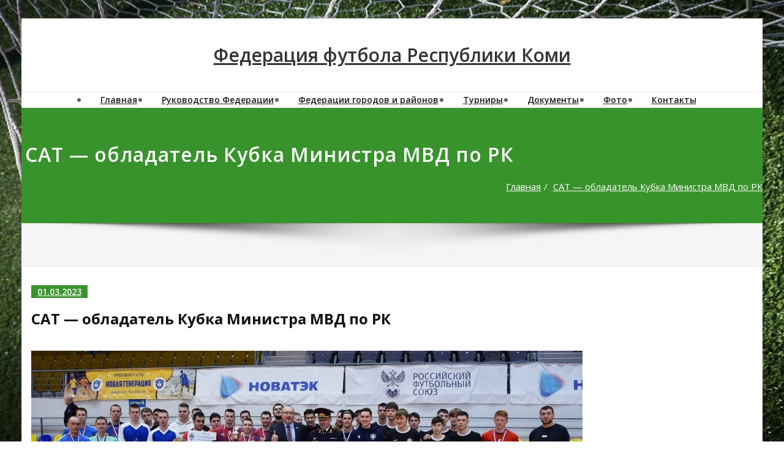

--- FILE ---
content_type: text/html; charset=UTF-8
request_url: http://www.ffrk11.ru/2023/03/01/%D1%81%D0%B0%D1%82-%D0%BE%D0%B1%D0%BB%D0%B0%D0%B4%D0%B0%D1%82%D0%B5%D0%BB%D1%8C-%D0%BA%D1%83%D0%B1%D0%BA%D0%B0-%D0%BC%D0%B8%D0%BD%D0%B8%D1%81%D1%82%D1%80%D0%B0-%D0%BC%D0%B2%D0%B4-%D0%BF%D0%BE-%D1%80/
body_size: 79303
content:
<!DOCTYPE html>
<html lang="ru-RU">
<head>	
	<meta charset="UTF-8">
    <meta name="viewport" content="width=device-width, initial-scale=1">
    <meta http-equiv="x-ua-compatible" content="ie=edge">
	
	<title>САТ &#8212; обладатель Кубка Министра МВД по РК &#8212; Федерация футбола Республики Коми</title>
<style type="text/css">
/*===================================================================================*/
/*  MENUBAR SECTION
/*===================================================================================*/

@media (max-width: 1100px) and (min-width: 100px) {
.navbar .navbar-nav > .open > a, .navbar .navbar-nav > .open > a:hover, .navbar .navbar-nav > .open > a:focus {
    background-color: transparent;
}
}
.navbar-custom .navbar-nav > li > a:focus,
.navbar-custom .navbar-nav > li > a:hover, 
.navbar-custom .navbar-nav .open > a,
.navbar-custom .navbar-nav .open > a:focus,
.navbar-custom .navbar-nav .open > a:hover {
    color: #39932d;
    background-color: transparent;
}
@media (min-width: 1101px){
.navbar-custom .navbar-nav > .active > a, 
.navbar-custom .navbar-nav > .active > a:hover, 
.navbar-custom .navbar-nav > .active > a:focus {
    color: #ffffff ;
    background-color: #39932d  !important;
}
}
/*.navbar-custom .navbar-nav > .active > a, 
.navbar-custom .navbar-nav > .active > a:hover, 
.navbar-custom .navbar-nav > .active > a:focus {
    color: #ffffff ;
    background-color: #39932d  !important;
}*/

@media (max-width: 1100px) {
.navbar-custom .dropdown-menu > li > a:hover, .navbar-custom .dropdown-menu > li > a:focus {
    background-color: #21202F;
    color: #fff;

}
}


.navbar-custom .navbar-nav .open .dropdown-menu > .active > a, 
.navbar-custom .navbar-nav .open .dropdown-menu > .active > a:hover, 
.navbar-custom .navbar-nav .open .dropdown-menu > .active > a:focus {
    background-color: transparent;
    color: #39932d  !important;
}

@media (max-width: 1100px) and (min-width: 100px) {
.navbar-custom .dropdown-menu > .active > a {

color: #39932d  !important;
}
}
/*Dropdown Menus & Submenus Css----------------------------------------------------------*/

@media (min-width: 1101px){
.navbar.navbar-custom .dropdown-menu {
    border-top: 2px solid  #39932d  !important;
    border-bottom: 2px solid  #39932d  !important;
}}

/*===================================================================================*/
/*  CART ICON 
/*===================================================================================*/

.cart-header:hover > a { color: #39932d  !important; }
.cart-header > a .cart-total { background:  #39932d  !important; }


/*===================================================================================*/
/*  HOMEPAGE SLIDER
/*===================================================================================*/

.slide-btn-sm:before, .slide-btn-sm:after { background-color: #39932d  !important; }
/*Status Format*/
.format-status-btn-sm { background-color: #39932d  !important; box-shadow: 0 3px 0 0 #b3131f; }

/*Video Format*/
.format-video-btn-sm { background-color: #39932d  !important; box-shadow: 0 3px 0 0 #b3131f; }
/* Direction Nav */
.slide-shadow { background: url("../images/slide-shadow.png") no-repeat center bottom #fff; }



/*===================================================================================*/
/*  SECTION HEADER
/*===================================================================================*/

.widget-separator span { background-color: #39932d  !important; }

/*===================================================================================*/
/*  SECRVICE SECTION
/*===================================================================================*/

.service-section .post:hover { border-top: 3px solid  #39932d  !important; }
.txt-pink { color: #39932d  !important; }
.more-link, .more-link:hover, .more-link:focus { color: #39932d  !important; }

/*===================================================================================*/
/*  PORTFOLIO SECTION
/*===================================================================================*/

/*Portfolio Tabs*/
.portfolio-tabs li.active > a, .portfolio-tabs li > a:hover { border-color: #39932d  !important; background:  #39932d  !important; }


/*===================================================================================*/
/*  TESTIMONIAL SECTION
/*===================================================================================*/

.author-description p:before { color: #39932d  !important; }

/*===================================================================================*/
/*  CALLOUT SECTION
/*===================================================================================*/

.sm-callout { border-top: 2px solid  #39932d  !important; }
.sm-callout-btn a { background-color: #39932d  !important; box-shadow: 0 3px 0 0 #b3131f; }
.sm-callout-btn a:hover { color: #ffffff; }

/*===================================================================================*/
/*  PAGE TITLE SECTION
/*===================================================================================*/

.page-title-section .overlay { background-color: #39932d  !important; }

/*===================================================================================*/
/*  ABOUT US PAGE
/*===================================================================================*/

.about-section h2 > span { color: #39932d  !important; }

/*===================================================================================*/
/*  TEAM SECTION
/*===================================================================================*/

.team-image .team-showcase-icons a:hover { background-color: #39932d  !important; }

/*===================================================================================*/
/*  HOMEPAGE BLOG & BLOG PAGE SECTION
/*===================================================================================*/

/*Entry Title*/
.entry-header .entry-title > a:hover, .entry-header .entry-title > a:focus { color: #39932d  !important; } 
/*Blog Meta*/

.entry-meta .entry-date > a { background-color: #39932d  !important; }
/*More Link*/
.home-news .more-link:hover, .home-news .more-link:focus, 
.blog-section .more-link:hover, .blog-section .more-link:focus {
    background-color: transparent;
     color: #39932d  !important;
}
/*Comment Section*/
.comment-date { color: #39932d  !important; }
.reply a { background-color: #39932d  !important;
 box-shadow: 0 3px 0 0 rgb(7,122,5);
 }
.blogdetail-btn, .blogdetail-btn a { 
background-color: #39932d  !important; 
box-shadow: 0 3px 0 0 rgb(7,122,5); 
}



/*===================================================================================*/
/*  SIDEBAR SECTION
/*===================================================================================*/

/*Sidebar Calender Widget*/
.calendar_wrap table#wp-calendar caption { background-color: #39932d  !important; }
.calendar_wrap table#wp-calendar a:hover, .calendar_wrap table#wp-calendar a:focus, 
.calendar_wrap table#wp-calendar #next a:hover, .calendar_wrap table#wp-calendar #next a:focus, 
.calendar_wrap table#wp-calendar #prev a:hover, .calendar_wrap table#wp-calendar #prev a:focus { color: #39932d  !important; }
/*Sidebar Widget Archive, Widget categories, Widget Links, Widget Meta, widget Nav Menu, Widget Pages, Widget Recent Comments, Widget Recent Entries */
.widget_archive a:hover, .widget_categories a:hover, .widget_links a:hover, 
.widget_meta a:hover, .widget_nav_menu a:hover, .widget_pages a:hover, 
.widget_recent_comments a:hover, .widget_recent_entries a:hover {
     color: #39932d  !important;
}
.widget_archive li:before, .widget_categories li:before, .widget_links li:before, 
.widget_meta li:before, .widget_nav_menu li:before, .widget_pages li:before, 
.widget_recent_comments li:before, .widget_recent_entries li:before {
    color: #39932d  !important;
}
/*Sidebar Search*/
form.search-form input.search-submit, 
input[type="submit"], 
.woocommerce-product-search input[type="submit"], .home-blog-btn { background-color: #39932d  !important; }

/*Sidebar Tags*/
.tagcloud a:hover { background-color: #39932d  !important; border: 1px solid  #39932d  !important; }

/*===================================================================================*/
/*  HEADER SIDEBAR & FOOTER SIDEBAR SECTION
/*===================================================================================*/

.site-footer { border-top: 3px solid  #39932d  !important; border-bottom: 3px solid  #39932d  !important; }
.header-sidebar .section-header span, .footer-sidebar .section-header span { background-color: #39932d  !important; }
/*Sidebar Latest Post Widget*/
.footer-sidebar .widget .post .entry-title:hover, .footer-sidebar .widget .post .entry-title a:hover, 
.header-sidebar .widget .post .entry-title:hover, .header-sidebar .widget .post .entry-title a:hover { 
    color: #39932d  !important; 
}
.widget .post:hover .entry-title a { color: #39932d  !important; }

/*===================================================================================*/
/*  FOOTER COPYRIGHTS - SITE INFO
/*===================================================================================*/

.site-info a:hover, .site-info a:focus { color: #39932d  !important; }

/*===================================================================================*/
/*  WP THEME DATA - CUSTOM HTML TAGS
/*===================================================================================*/ 
blockquote { border-left: 5px solid  #39932d  !important; }
table a, table a:hover, table a:focus,
dl dd a, dl dd a:hover, dl dd a:focus { color: #39932d  !important; }
p > mark { background-color: #39932d  !important; }

/*===================================================================================*/
/*  CONTACT SECTION
/*===================================================================================*/ 

.cont-info address > a:hover, .cont-info address > a:focus { color: #39932d  !important; }

/*===================================================================================*/
/*  404 ERROR PAGE SECTION
/*===================================================================================*/

.error_404 h1 { color: #39932d  !important; }
.error_404 p > a { color: #39932d  !important; }

/*===================================================================================*/
/*  SCROLL BUTTON PAGE TO TOP
/*===================================================================================*/ 

.hc_scrollup { background-color: #39932d  !important; }


/*WOOCOMMERCE CSS-----------------------------------------------------------------------------------------------------------------*/
/* Woocommerce Colors-------------------------------------------------------------------------------------------- */
.woocommerce ul.products li.product .price del, .woocommerce ul.products li.product .price ins, .woocommerce div.product p.price ins, .woocommerce ul.products li.product .price, .woocommerce .variations td.label, .woocommerce table.shop_table td, .woocommerce-cart .cart-collaterals .cart_totals table td, .woocommerce .woocommerce-ordering select, .woocommerce-cart table.cart td.actions .coupon .input-text, .select2-container .select2-choice { color: #64646d; }
.woocommerce div.product p.price, .woocommerce div.product span.price, .woocommerce .posted_in a, .woocommerce-product-rating a, .woocommerce .tagged_as a, .woocommerce div.product form.cart .variations td.label label, .woocommerce #reviews #comments ol.commentlist li .meta strong, .woocommerce table.shop_table th, .woocommerce-cart table.cart td a, .woocommerce ul.cart_list li a, .woocommerce ul.product_list_widget li a, .woocommerce-error, .woocommerce-info, .woocommerce-message { color: #0f0f16; }
.woocommerce ul.products li.product .button { color: #fff; }
.woocommerce ul.product_list_widget li a:hover, .woocommerce ul.product_list_widget li a:focus, 
.woocommerce .posted_in a:hover, .woocommerce .posted_in a:focus { color: #39932d  !important; }
.woocommerce ul.products li.product:hover .button, 
.woocommerce ul.products li.product:focus .button, 
.woocommerce div.product form.cart .button:hover, 
.woocommerce div.product form.cart .button:focus, 
.woocommerce div.product form.cart .button, .woocommerce a.button, .woocommerce a.button:hover, .woocommerce input.button:disabled, .woocommerce input.button:disabled[disabled], .woocommerce-EditAccountForm input.woocommerce-Button, #add_payment_method table.cart img, .woocommerce-cart table.cart img, .woocommerce-checkout table.cart img { border: 4px double #e9e9e9; }
.woocommerce div.product form.cart .button, .woocommerce a.button, .woocommerce a.button:hover, .woocommerce a.added_to_cart, .woocommerce table.my_account_orders .order-actions .button { color: #fff; }
.woocommerce ul.products li.product .button { background:  #39932d  !important; }
.woocommerce ul.products li.product .button, .woocommerce ul.products li.product .button:hover { border: 1px solid  #39932d  !important; }
.woocommerce ul.products li.product, 
.woocommerce-page ul.products li.product { background-color: #ffffff; border: 1px solid #e9e9e9; }
.woocommerce #respond input#submit.alt, .woocommerce a.button.alt, .woocommerce button.button.alt, .woocommerce input.button.alt, .woocommerce button.button.alt.disabled, .woocommerce button.button.alt.disabled:hover { background-color: #39932d  !important; }
.woocommerce #respond input#submit.alt:hover, .woocommerce a.button.alt:hover, .woocommerce button.button.alt:hover, .woocommerce input.button.alt:hover {
    background-color: #39932d  !important;
    color: #fff;
}
.woocommerce .star-rating span { color: #39932d  !important; }
.woocommerce ul.products li.product .onsale, .woocommerce span.onsale { background:  #39932d  !important; border: 2px solid  #39932d  !important; color: #fff; }
.woocommerce div.product form.cart .button, .woocommerce a.button, .woocommerce a.button:hover, .woocommerce a.button, .woocommerce .woocommerce-Button, .woocommerce .cart input.button, .woocommerce input.button.alt, .woocommerce button.button, .woocommerce #respond input#submit, .woocommerce .cart input.button:hover, .woocommerce .cart input.button:focus, 
.woocommerce input.button.alt:hover, .woocommerce input.button.alt:focus, 
.woocommerce input.button:hover, .woocommerce input.button:focus, 
.woocommerce button.button:hover, .woocommerce button.button:focus, 
.woocommerce #respond input#submit:hover, .woocommerce #respond input#submit:focus, 
.woocommerce-cart .wc-proceed-to-checkout a.checkout-button {
    background:  #39932d  !important; 
    border: 1px solid transparent !important; 
    color:#ffffff ! important;
    
    }
.woocommerce-message, .woocommerce-info {
    border-top-color: #39932d  !important;
}
.woocommerce-message::before, .woocommerce-info::before { color: #39932d  !important; }
.woocommerce .checkout_coupon input.button,
.woocommerce .woocommerce-MyAccount-content input.button, .woocommerce .login input.button { background-color: #39932d  !important; }


.woocommerce .widget_price_filter .ui-slider .ui-slider-range { background-color: #39932d  !important; }


/*Woocommerce Section----------------------------------------------------------------------------------------*/
.woocommerce-section {  background-color: #39932d  !important; }
.rating li i { color: #39932d  !important; }
.products .onsale {
    background:  #39932d  !important; 
    border: 2px solid  #39932d  !important; 
    
    }

/*404 */
.error_404_btn:hover, .error_404_btn:focus {
   background-color: #39932d  !important;
     color:#ffffff !important;
}

.error_404_btn { 
   color: #39932d  !important;
   border: 1px solid  #39932d  !important;
}

.sidebar .section-header {
    border-left: 5px solid #39932d  !important;;
}
h1.site-title a:hover {
    color: #39932d  !important;
}


.widget_archive a:hover, .widget_categories a:hover, .widget_links a:hover, .widget_meta a:hover, .widget_nav_menu a:hover, .widget_pages a:hover, .widget_recent_comments a:hover, .widget_recent_entries a:hover {
    color:#39932d  !important;
}
<!-- added css  added by me -->
.comment-section a, .comment-section a:hover, .comment-section a:focus {
   color:#39932d;
}

blogdetail-btn, .blogdetail-btn a {
  
    box-shadow: 0 3px 0 0 #39932d;
}

table a, table a:hover, table a:focus, a, a:hover, a:focus, dl dd a, dl dd a:hover, dl dd a:focus {
    color:#39932d;
} 
.entry-meta a:hover, .entry-meta a:focus {
   color:#39932d;
    }

.woocommerce-product-search input[type="submit"], button[type="submit"] {
    background-color:#39932d  !important;
}
.blog-section .post.sticky a:hover {
      color: #39932d  !important;
}

.woocommerce a.added_to_cart {
    background: #21202e;
    border: 1px solid #ffffff;
}
.navbar-center-fullwidth .navbar-nav > li.active > a, .navbar-center-fullwidth .navbar-nav > li.active > a:hover, .navbar-center-fullwidth .navbar-nav > li.active > a:focus {
    color: #39932d !important;
}

</style>
<style type="text/css">
/* Banner */
.page-title-section .page-title h1 {
	color: #ffffff;
}
/* Breadcrumb */

/* Sidebar */
body .sidebar .section-header .widget-title {
    color: #ffffff!important;
}
body .sidebar p {
    color: #64646d!important;
}
.sidebar a {
    color: #64646d!important;
}

/* Footer Widgets */
    .site-footer p {
        color: #fff;
    }
</style><link rel='dns-prefetch' href='//fonts.googleapis.com' />
<link rel='dns-prefetch' href='//s.w.org' />
<link rel="alternate" type="application/rss+xml" title="Федерация футбола Республики Коми &raquo; Лента" href="http://www.ffrk11.ru/feed/" />
<link rel="alternate" type="application/rss+xml" title="Федерация футбола Республики Коми &raquo; Лента комментариев" href="http://www.ffrk11.ru/comments/feed/" />
		<script type="text/javascript">
			window._wpemojiSettings = {"baseUrl":"https:\/\/s.w.org\/images\/core\/emoji\/11\/72x72\/","ext":".png","svgUrl":"https:\/\/s.w.org\/images\/core\/emoji\/11\/svg\/","svgExt":".svg","source":{"concatemoji":"http:\/\/www.ffrk11.ru\/wp-includes\/js\/wp-emoji-release.min.js?ver=4.9.28"}};
			!function(e,a,t){var n,r,o,i=a.createElement("canvas"),p=i.getContext&&i.getContext("2d");function s(e,t){var a=String.fromCharCode;p.clearRect(0,0,i.width,i.height),p.fillText(a.apply(this,e),0,0);e=i.toDataURL();return p.clearRect(0,0,i.width,i.height),p.fillText(a.apply(this,t),0,0),e===i.toDataURL()}function c(e){var t=a.createElement("script");t.src=e,t.defer=t.type="text/javascript",a.getElementsByTagName("head")[0].appendChild(t)}for(o=Array("flag","emoji"),t.supports={everything:!0,everythingExceptFlag:!0},r=0;r<o.length;r++)t.supports[o[r]]=function(e){if(!p||!p.fillText)return!1;switch(p.textBaseline="top",p.font="600 32px Arial",e){case"flag":return s([55356,56826,55356,56819],[55356,56826,8203,55356,56819])?!1:!s([55356,57332,56128,56423,56128,56418,56128,56421,56128,56430,56128,56423,56128,56447],[55356,57332,8203,56128,56423,8203,56128,56418,8203,56128,56421,8203,56128,56430,8203,56128,56423,8203,56128,56447]);case"emoji":return!s([55358,56760,9792,65039],[55358,56760,8203,9792,65039])}return!1}(o[r]),t.supports.everything=t.supports.everything&&t.supports[o[r]],"flag"!==o[r]&&(t.supports.everythingExceptFlag=t.supports.everythingExceptFlag&&t.supports[o[r]]);t.supports.everythingExceptFlag=t.supports.everythingExceptFlag&&!t.supports.flag,t.DOMReady=!1,t.readyCallback=function(){t.DOMReady=!0},t.supports.everything||(n=function(){t.readyCallback()},a.addEventListener?(a.addEventListener("DOMContentLoaded",n,!1),e.addEventListener("load",n,!1)):(e.attachEvent("onload",n),a.attachEvent("onreadystatechange",function(){"complete"===a.readyState&&t.readyCallback()})),(n=t.source||{}).concatemoji?c(n.concatemoji):n.wpemoji&&n.twemoji&&(c(n.twemoji),c(n.wpemoji)))}(window,document,window._wpemojiSettings);
		</script>
		<style type="text/css">
img.wp-smiley,
img.emoji {
	display: inline !important;
	border: none !important;
	box-shadow: none !important;
	height: 1em !important;
	width: 1em !important;
	margin: 0 .07em !important;
	vertical-align: -0.1em !important;
	background: none !important;
	padding: 0 !important;
}
</style>
<link rel='stylesheet' id='fancybox-css'  href='http://www.ffrk11.ru/wp-content/plugins/fancybox-gallery/fancybox/jquery.fancybox.css?ver=4.9.28' type='text/css' media='all' />
<link rel='stylesheet' id='fancybox-override-css'  href='http://www.ffrk11.ru/wp-content/plugins/fancybox-gallery/fbg-override.css?ver=4.9.28' type='text/css' media='all' />
<link rel='stylesheet' id='bootstrap-css'  href='http://www.ffrk11.ru/wp-content/themes/spicepress/css/bootstrap.css?ver=4.9.28' type='text/css' media='all' />
<link rel='stylesheet' id='spicepress-style-css'  href='http://www.ffrk11.ru/wp-content/themes/spicepress/style.css?ver=4.9.28' type='text/css' media='all' />
<link rel='stylesheet' id='animate.min-css-css'  href='http://www.ffrk11.ru/wp-content/themes/spicepress/css/animate.min.css?ver=4.9.28' type='text/css' media='all' />
<link rel='stylesheet' id='font-awesome-css'  href='http://www.ffrk11.ru/wp-content/themes/spicepress/css/font-awesome/css/font-awesome.min.css?ver=4.9.28' type='text/css' media='all' />
<link rel='stylesheet' id='spicepress-media-responsive-css-css'  href='http://www.ffrk11.ru/wp-content/themes/spicepress/css/media-responsive.css?ver=4.9.28' type='text/css' media='all' />
<link rel='stylesheet' id='spicepress-fonts-css'  href='//fonts.googleapis.com/css?family=Open+Sans%3A300%2C400%2C600%2C700%2C800%7CDosis%3A200%2C300%2C400%2C500%2C600%2C700%2C800%7Citalic%7CCourgette&#038;subset=latin%2Clatin-ext' type='text/css' media='all' />
<style type='text/css'>@import url('https://fonts.googleapis.com/css?family=ABeeZee|Abel|Abril+Fatface|Aclonica|Acme|Actor|Adamina|Advent+Pro|Aguafina+Script|Akronim|Aladin|Aldrich|Alef|Alegreya|Alegreya+SC|Alegreya+Sans|Alegreya+Sans+SC|Alex+Brush|Alfa+Slab+One|Alice|Alike|Alike+Angular|Allan|Allerta|Allerta+Stencil|Allura|Almendra|Almendra+Display|Almendra+SC|Amarante|Amaranth|Amatic+SC|Amatica+SC|Amethysta|Amiko|Amiri|Amita|Anaheim|Andada|Andika|Angkor|Annie+Use+Your+Telescope|Anonymous+Pro|Antic|Antic+Didone|Antic+Slab|Anton|Arapey|Arbutus|Arbutus+Slab|Architects+Daughter|Archivo+Black|Archivo+Narrow|Aref+Ruqaa|Arima+Madurai|Arimo|Arizonia|Armata|Artifika|Arvo|Arya|Asap|Asar|Asset|Assistant|Astloch|Asul|Athiti|Atma|Atomic+Age|Aubrey|Audiowide|Autour+One|Average|Average+Sans|Averia+Gruesa+Libre|Averia+Libre|Averia+Sans+Libre|Averia+Serif+Libre|Bad+Script|Baloo|Baloo+Bhai|Baloo+Da|Baloo+Thambi|Balthazar|Bangers|Basic|Battambang|Baumans|Bayon|Belgrano|Belleza|BenchNine|Bentham|Berkshire+Swash|Bevan|Bigelow+Rules|Bigshot+One|Bilbo|Bilbo+Swash+Caps|BioRhyme|BioRhyme+Expanded|Biryani|Bitter|Black+Ops+One|Bokor|Bonbon|Boogaloo|Bowlby+One|Bowlby+One+SC|Brawler|Bree+Serif|Bubblegum+Sans|Bubbler+One|Buda|Buenard|Bungee|Bungee+Hairline|Bungee+Inline|Bungee+Outline|Bungee+Shade|Butcherman|Butterfly+Kids|Cabin|Cabin+Condensed|Cabin+Sketch|Caesar+Dressing|Cagliostro|Cairo|Calligraffitti|Cambay|Cambo|Candal|Cantarell|Cantata+One|Cantora+One|Capriola|Cardo|Carme|Carrois+Gothic|Carrois+Gothic+SC|Carter+One|Catamaran|Caudex|Caveat|Caveat+Brush|Cedarville+Cursive|Ceviche+One|Changa|Changa+One|Chango|Chathura|Chau+Philomene+One|Chela+One|Chelsea+Market|Chenla|Cherry+Cream+Soda|Cherry+Swash|Chewy|Chicle|Chivo|Chonburi|Cinzel|Cinzel+Decorative|Clicker+Script|Coda|Coda+Caption|Codystar|Coiny|Combo|Comfortaa|Coming+Soon|Concert+One|Condiment|Content|Contrail+One|Convergence|Cookie|Copse|Corben|Cormorant|Cormorant+Garamond|Cormorant+Infant|Cormorant+SC|Cormorant+Unicase|Cormorant+Upright|Courgette|Cousine|Coustard|Covered+By+Your+Grace|Crafty+Girls|Creepster|Crete+Round|Crimson+Text|Croissant+One|Crushed|Cuprum|Cutive|Cutive+Mono|Damion|Dancing+Script|Dangrek|David+Libre|Dawning+of+a+New+Day|Days+One|Dekko|Delius|Delius+Swash+Caps|Delius+Unicase|Della+Respira|Denk+One|Devonshire|Dhurjati|Didact+Gothic|Diplomata|Diplomata+SC|Domine|Donegal+One|Doppio+One|Dorsa|Dosis|Dr+Sugiyama|Droid+Sans|Droid+Sans+Mono|Droid+Serif|Duru+Sans|Dynalight|EB+Garamond|Eagle+Lake|Eater|Economica|Eczar|Ek+Mukta|El+Messiri|Electrolize|Elsie|Elsie+Swash+Caps|Emblema+One|Emilys+Candy|Engagement|Englebert|Enriqueta|Erica+One|Esteban|Euphoria+Script|Ewert|Exo|Exo+2|Expletus+Sans|Fanwood+Text|Farsan|Fascinate|Fascinate+Inline|Faster+One|Fasthand|Fauna+One|Federant|Federo|Felipa|Fenix|Finger+Paint|Fira+Mono|Fira+Sans|Fjalla+One|Fjord+One|Flamenco|Flavors|Fondamento|Fontdiner+Swanky|Forum|Francois+One|Frank+Ruhl+Libre|Freckle+Face|Fredericka+the+Great|Fredoka+One|Freehand|Fresca|Frijole|Fruktur|Fugaz+One|GFS+Didot|GFS+Neohellenic|Gabriela|Gafata|Galada|Galdeano|Galindo|Gentium+Basic|Gentium+Book+Basic|Geo|Geostar|Geostar+Fill|Germania+One|Gidugu|Gilda+Display|Give+You+Glory|Glass+Antiqua|Glegoo|Gloria+Hallelujah|Goblin+One|Gochi+Hand|Gorditas|Goudy+Bookletter+1911|Graduate|Grand+Hotel|Gravitas+One|Great+Vibes|Griffy|Gruppo|Gudea|Gurajada|Habibi|Halant|Hammersmith+One|Hanalei|Hanalei+Fill|Handlee|Hanuman|Happy+Monkey|Harmattan|Headland+One|Heebo|Henny+Penny|Herr+Von+Muellerhoff|Hind|Hind+Guntur|Hind+Madurai|Hind+Siliguri|Hind+Vadodara|Holtwood+One+SC|Homemade+Apple|Homenaje|IM+Fell+DW+Pica|IM+Fell+DW+Pica+SC|IM+Fell+Double+Pica|IM+Fell+Double+Pica+SC|IM+Fell+English|IM+Fell+English+SC|IM+Fell+French+Canon|IM+Fell+French+Canon+SC|IM+Fell+Great+Primer|IM+Fell+Great+Primer+SC|Iceberg|Iceland|Imprima|Inconsolata|Inder|Indie+Flower|Inika|Inknut+Antiqua|Irish+Grover|Istok+Web|Italiana|Italianno|Itim|Jacques+Francois|Jacques+Francois+Shadow|Jaldi|Jim+Nightshade|Jockey+One|Jolly+Lodger|Jomhuria|Josefin+Sans|Josefin+Slab|Joti+One|Judson|Julee|Julius+Sans+One|Junge|Jura|Just+Another+Hand|Just+Me+Again+Down+Here|Kadwa|Kalam|Kameron|Kanit|Kantumruy|Karla|Karma|Katibeh|Kaushan+Script|Kavivanar|Kavoon|Kdam+Thmor|Keania+One|Kelly+Slab|Kenia|Khand|Khmer|Khula|Kite+One|Knewave|Kotta+One|Koulen|Kranky|Kreon|Kristi|Krona+One|Kumar+One|Kumar+One+Outline|Kurale|La+Belle+Aurore|Laila|Lakki+Reddy|Lalezar|Lancelot|Lateef|Lato|League+Script|Leckerli+One|Ledger|Lekton|Lemon|Lemonada|Libre+Baskerville|Libre+Franklin|Life+Savers|Lilita+One|Lily+Script+One|Limelight|Linden+Hill|Lobster|Lobster+Two|Londrina+Outline|Londrina+Shadow|Londrina+Sketch|Londrina+Solid|Lora|Love+Ya+Like+A+Sister|Loved+by+the+King|Lovers+Quarrel|Luckiest+Guy|Lusitana|Lustria|Macondo|Macondo+Swash+Caps|Mada|Magra|Maiden+Orange|Maitree|Mako|Mallanna|Mandali|Marcellus|Marcellus+SC|Marck+Script|Margarine|Marko+One|Marmelad|Martel|Martel+Sans|Marvel|Mate|Mate+SC|Maven+Pro|McLaren|Meddon|MedievalSharp|Medula+One|Meera+Inimai|Megrim|Meie+Script|Merienda|Merienda+One|Merriweather|Merriweather+Sans|Metal|Metal+Mania|Metamorphous|Metrophobic|Michroma|Milonga|Miltonian|Miltonian+Tattoo|Miniver|Miriam+Libre|Mirza|Miss+Fajardose|Mitr|Modak|Modern+Antiqua|Mogra|Molengo|Molle|Monda|Monofett|Monoton|Monsieur+La+Doulaise|Montaga|Montez|Montserrat|Montserrat+Alternates|Montserrat+Subrayada|Moul|Moulpali|Mountains+of+Christmas|Mouse+Memoirs|Mr+Bedfort|Mr+Dafoe|Mr+De+Haviland|Mrs+Saint+Delafield|Mrs+Sheppards|Mukta+Vaani|Muli|Mystery+Quest|NTR|Neucha|Neuton|New+Rocker|News+Cycle|Niconne|Nixie+One|Nobile|Nokora|Norican|Nosifer|Nothing+You+Could+Do|Noticia+Text|Noto+Sans|Noto+Serif|Nova+Cut|Nova+Flat|Nova+Mono|Nova+Oval|Nova+Round|Nova+Script|Nova+Slim|Nova+Square|Numans|Nunito|Odor+Mean+Chey|Offside|Old+Standard+TT|Oldenburg|Oleo+Script|Oleo+Script+Swash+Caps|Open+Sans|Open+Sans+Condensed|Oranienbaum|Orbitron|Oregano|Orienta|Original+Surfer|Oswald|Over+the+Rainbow|Overlock|Overlock+SC|Ovo|Oxygen|Oxygen+Mono|PT+Mono|PT+Sans|PT+Sans+Caption|PT+Sans+Narrow|PT+Serif|PT+Serif+Caption|Pacifico|Palanquin|Palanquin+Dark|Paprika|Parisienne|Passero+One|Passion+One|Pathway+Gothic+One|Patrick+Hand|Patrick+Hand+SC|Pattaya|Patua+One|Pavanam|Paytone+One|Peddana|Peralta|Permanent+Marker|Petit+Formal+Script|Petrona|Philosopher|Piedra|Pinyon+Script|Pirata+One|Plaster|Play|Playball|Playfair+Display|Playfair+Display+SC|Podkova|Poiret+One|Poller+One|Poly|Pompiere|Pontano+Sans|Poppins|Port+Lligat+Sans|Port+Lligat+Slab|Pragati+Narrow|Prata|Preahvihear|Press+Start+2P|Pridi|Princess+Sofia|Prociono|Prompt|Prosto+One|Proza+Libre|Puritan|Purple+Purse|Quando|Quantico|Quattrocento|Quattrocento+Sans|Questrial|Quicksand|Quintessential|Qwigley|Racing+Sans+One|Radley|Rajdhani|Rakkas|Raleway|Raleway+Dots|Ramabhadra|Ramaraja|Rambla|Rammetto+One|Ranchers|Rancho|Ranga|Rasa|Rationale|Redressed|Reem+Kufi|Reenie+Beanie|Revalia|Rhodium+Libre|Ribeye|Ribeye+Marrow|Righteous|Risque|Roboto|Roboto+Condensed|Roboto+Mono|Roboto+Slab|Rochester|Rock+Salt|Rokkitt|Romanesco|Ropa+Sans|Rosario|Rosarivo|Rouge+Script|Rozha+One|Rubik|Rubik+Mono+One|Rubik+One|Ruda|Rufina|Ruge+Boogie|Ruluko|Rum+Raisin|Ruslan+Display|Russo+One+=>+Russo+One|Ruthie|Rye|Sacramento|Sahitya|Sail|Salsa|Sanchez|Sancreek|Sansita+One|Sarala|Sarina|Sarpanch|Satisfy|Scada|Scheherazade|Schoolbell|Scope+One|Seaweed+Script|Secular+One|Sevillana|Seymour+One|Shadows+Into+Light|Shadows+Into+Light+Two|Shanti|Share|Share+Tech|Share+Tech+Mono|Shojumaru|Short+Stack|Shrikhand|Siemreap|Sigmar+One|Signika|Signika+Negative|Simonetta|Sintony|Sirin+Stencil|Six+Caps|Skranji|Slabo+13px|Slabo+27px|Slackey|Smokum|Smythe|Sniglet|Snippet|Snowburst+One|Sofadi+One|Sofia|Sonsie+One|Sorts+Mill+Goudy|Source+Code+Pro|Source+Sans+Pro|Source+Serif+Pro|Space+Mono|Special+Elite|Spicy+Rice|Spinnaker|Spirax|Squada+One|Sree+Krushnadevaraya|Sriracha|Stalemate|Stalinist+One|Stardos+Stencil|Stint+Ultra+Condensed|Stint+Ultra+Expanded|Stoke|Strait|Sue+Ellen+Francisco|Suez+One|Sumana|Sunshiney|Supermercado+One|Sura|Suranna|Suravaram|Suwannaphum|Swanky+and+Moo+Moo|Syncopate|Tangerine|Taprom|Tauri|Taviraj|Teko|Telex|Tenali+Ramakrishna|Tenor+Sans|Text+Me+One|The+Girl+Next+Door|Tienne|Tillana|Timmana|Tinos|Titan+One|Titillium+Web|Trade+Winds|Trirong|Trocchi|Trochut|Trykker|Tulpen+One|Ubuntu|Ubuntu+Condensed|Ubuntu+Mono|Ultra|Uncial+Antiqua|Underdog|Unica+One|UnifrakturCook|UnifrakturMaguntia|Unkempt|Unlock|Unna|VT323|Vampiro+One|Varela|Varela+Round|Vast+Shadow|Vesper+Libre|Vibur|Vidaloka|Viga|Voces|Volkhov|Vollkorn|Voltaire|Waiting+for+the+Sunrise|Wallpoet|Walter+Turncoat|Warnes|Wellfleet|Wendy+One|Wire+One|Work+Sans|Yanone+Kaffeesatz|Yantramanav|Yatra+One|Yellowtail|Yeseva+One|Yesteryear|Yrsa|Zeyada');</style><script type='text/javascript' src='http://www.ffrk11.ru/wp-includes/js/jquery/jquery.js?ver=1.12.4'></script>
<script type='text/javascript' src='http://www.ffrk11.ru/wp-includes/js/jquery/jquery-migrate.min.js?ver=1.4.1'></script>
<script type='text/javascript' src='http://www.ffrk11.ru/wp-content/plugins/fancybox-gallery/fancybox/jquery.fancybox-1.2.1.js?ver=1.2.1'></script>
<script type='text/javascript' src='http://www.ffrk11.ru/wp-content/plugins/fancybox-gallery/fancybox/jquery.easing.1.3.js?ver=1.3'></script>
<script type='text/javascript' src='http://www.ffrk11.ru/wp-content/themes/spicepress/js/bootstrap.min.js?ver=4.9.28'></script>
<script type='text/javascript'>
/* <![CDATA[ */
var breakpoint_settings = {"menu_breakpoint":"1100"};
/* ]]> */
</script>
<script type='text/javascript' src='http://www.ffrk11.ru/wp-content/themes/spicepress/js/menu/menu.js?ver=4.9.28'></script>
<script type='text/javascript' src='http://www.ffrk11.ru/wp-content/themes/spicepress/js/page-scroll.js?ver=4.9.28'></script>
<link rel='https://api.w.org/' href='http://www.ffrk11.ru/wp-json/' />
<link rel="EditURI" type="application/rsd+xml" title="RSD" href="http://www.ffrk11.ru/xmlrpc.php?rsd" />
<link rel="wlwmanifest" type="application/wlwmanifest+xml" href="http://www.ffrk11.ru/wp-includes/wlwmanifest.xml" /> 
<link rel='prev' title='Завершен IV турнир по мини-футболу «В девяточку»' href='http://www.ffrk11.ru/2023/02/27/%d0%b7%d0%b0%d0%b2%d0%b5%d1%80%d1%88%d0%b5%d0%bd-iv-%d1%82%d1%83%d1%80%d0%bd%d0%b8%d1%80-%d0%bf%d0%be-%d0%bc%d0%b8%d0%bd%d0%b8-%d1%84%d1%83%d1%82%d0%b1%d0%be%d0%bb%d1%83-%d0%b2-%d0%b4%d0%b5/' />
<link rel='next' title='В сборную Армении из Республики Коми' href='http://www.ffrk11.ru/2023/03/03/%d0%b2-%d1%81%d0%b1%d0%be%d1%80%d0%bd%d1%83%d1%8e-%d0%b0%d1%80%d0%bc%d0%b5%d0%bd%d0%b8%d0%b8-%d0%b8%d0%b7-%d1%80%d0%b5%d1%81%d0%bf%d1%83%d0%b1%d0%bb%d0%b8%d0%ba%d0%b8-%d0%ba%d0%be%d0%bc%d0%b8/' />
<meta name="generator" content="WordPress 4.9.28" />
<link rel="canonical" href="http://www.ffrk11.ru/2023/03/01/%d1%81%d0%b0%d1%82-%d0%be%d0%b1%d0%bb%d0%b0%d0%b4%d0%b0%d1%82%d0%b5%d0%bb%d1%8c-%d0%ba%d1%83%d0%b1%d0%ba%d0%b0-%d0%bc%d0%b8%d0%bd%d0%b8%d1%81%d1%82%d1%80%d0%b0-%d0%bc%d0%b2%d0%b4-%d0%bf%d0%be-%d1%80/" />
<link rel='shortlink' href='http://www.ffrk11.ru/?p=1919' />
<link rel="alternate" type="application/json+oembed" href="http://www.ffrk11.ru/wp-json/oembed/1.0/embed?url=http%3A%2F%2Fwww.ffrk11.ru%2F2023%2F03%2F01%2F%25d1%2581%25d0%25b0%25d1%2582-%25d0%25be%25d0%25b1%25d0%25bb%25d0%25b0%25d0%25b4%25d0%25b0%25d1%2582%25d0%25b5%25d0%25bb%25d1%258c-%25d0%25ba%25d1%2583%25d0%25b1%25d0%25ba%25d0%25b0-%25d0%25bc%25d0%25b8%25d0%25bd%25d0%25b8%25d1%2581%25d1%2582%25d1%2580%25d0%25b0-%25d0%25bc%25d0%25b2%25d0%25b4-%25d0%25bf%25d0%25be-%25d1%2580%2F" />
<link rel="alternate" type="text/xml+oembed" href="http://www.ffrk11.ru/wp-json/oembed/1.0/embed?url=http%3A%2F%2Fwww.ffrk11.ru%2F2023%2F03%2F01%2F%25d1%2581%25d0%25b0%25d1%2582-%25d0%25be%25d0%25b1%25d0%25bb%25d0%25b0%25d0%25b4%25d0%25b0%25d1%2582%25d0%25b5%25d0%25bb%25d1%258c-%25d0%25ba%25d1%2583%25d0%25b1%25d0%25ba%25d0%25b0-%25d0%25bc%25d0%25b8%25d0%25bd%25d0%25b8%25d1%2581%25d1%2582%25d1%2580%25d0%25b0-%25d0%25bc%25d0%25b2%25d0%25b4-%25d0%25bf%25d0%25be-%25d1%2580%2F&#038;format=xml" />
<style type="text/css">


@media (max-width: 1100px) { 
	.navbar-custom .dropdown-menu {
		border-top: none;
		border-bottom: none;	
		box-shadow: none !important;
		border: none;
	}		
}

@media (min-width: 1100px) {
.navbar-nav li button { display: none;} 
}

@media (min-width: 1100px){
.navbar-nav ul.dropdown-menu  .caret {
        float: right;
        border: none;
}}

@media (min-width: 1100px){
.navbar-nav ul.dropdown-menu  .caret:after {
        content: "\f0da";
        font-family: "FontAwesome";
        font-size: 10px;
}}

@media (max-width: 1100px){
.caret {
        position: absolute;
        right: 0;
        margin-top: 10px;
        margin-right: 10px;
}}


@media (min-width: 100px) and (max-width: 1100px) { 
	.navbar .navbar-nav > .active > a, 
	.navbar .navbar-nav > .active > a:hover, 
	.navbar .navbar-nav > .active > a:focus {
		
            color: #39932d;
            background-color: transparent;
	}
	.navbar .navbar-nav > .open > a,
	.navbar .navbar-nav > .open > a:hover,
	.navbar .navbar-nav > .open > a:focus { 
		background-color: transparent; 
		
		 color: #39932d;
		border-bottom: 1px dotted #4c4a5f; 
	}
}

/*===================================================================================*/
/*	NAVBAR
/*===================================================================================*/

.navbar-custom {
	background-color: #fff;
	border: 0;
	border-radius: 0;
	z-index: 1000;
	font-size: 1.000rem;
	transition: background, padding 0.4s ease-in-out 0s;
	margin: 0; 
	min-height: 90px;
}
.navbar a { transition: color 0.125s ease-in-out 0s; }
.navbar-custom .navbar-brand {
	letter-spacing: 1px;
	font-weight: 600;
	font-size: 2.000rem;
    line-height: 1.5;
	color: #1b1b1b;
	margin-left: 0px !important;
	height: auto;
	padding: 26px 30px 26px 15px;
}
.site-branding-text { float: left; margin: 0; padding: 13px 50px 13px 0; }
.site-title { height: auto; font-size: 1.875rem; line-height: 1.3; font-weight: 600; margin: 0; padding: 0px; }
.site-description { padding: 0; margin: 0; }
.navbar-custom .navbar-nav li { margin: 0px; padding: 0; }
.navbar-custom .navbar-nav li > a {
	position: relative;
	color: #1b1b1b;
	font-weight: 600;
	font-size: 0.875rem;
	padding: 35px 17px;
    transition: all 0.3s ease-in-out 0s;
}
.navbar-custom .navbar-nav li > a > i {
    padding-left: 5px;
}

/*Dropdown Menu*/
.navbar-custom .dropdown-menu {
	border-radius: 0;
	padding: 0;
	min-width: 200px;
    background-color: #21202e;
    box-shadow: 0 0 3px 0 rgba(0, 0, 0, 0.5);
	position: static;
	float: none;
	width: auto;
	margin-top: 0;
}
.navbar-custom .dropdown-menu > li { padding: 0 10px; margin: 0; }
.navbar-custom .dropdown-menu > li > a {
	color: #d5d5d5;
    border-bottom: 1px dotted #363544;
    font-weight: 600;
    font-size: 0.875rem;
    padding: 12px 15px;
    transition: all 0.2s ease-in-out 0s;
    letter-spacing: 0.7px;	
	white-space: normal;
}
.navbar-custom .dropdown-menu > li > a:hover, 
.navbar-custom .dropdown-menu > li > a:focus {
    padding: 12px 15px 12px 20px;
}
.navbar-custom .dropdown-menu > li > a:hover, 
.navbar-custom .dropdown-menu > li > a:focus {
    color: #ffffff;
    background-color: #282737;
}
.navbar-custom .dropdown-menu .dropdown-menu {
	left: 100%;
	right: auto;
	top: 0;
	margin-top: 0;
}
.navbar-custom .dropdown-menu.left-side .dropdown-menu {
	border: 0;
	right: 100%;
	left: auto;
}
.navbar-custom .dropdown-menu .open > a,
.navbar-custom .dropdown-menu .open > a:focus,
.navbar-custom .dropdown-menu .open > a:hover {
	background: #282737;
	color: #fff;
}
.nav .open > a, 
.nav .open > a:hover, 
.nav .open > a:focus { 
	border-color: #363544;
} 
.navbar-custom .dropdown-menu > .active > a, 
.navbar-custom .dropdown-menu > .active > a:hover, 
.navbar-custom .dropdown-menu > .active > a:focus {
    color: #fff;
    background-color: transparent;
}
.navbar-custom .navbar-toggle .icon-bar { background: #121213; width: 40px; height: 2px; }
.navbar-toggle .icon-bar + .icon-bar { margin-top: 8px; }


/*--------------------------------------------------------------
	Menubar - Media Queries
--------------------------------------------------------------*/

@media (min-width: 1100px){

	.navbar-collapse.collapse {
		display: block !important;
	}
	.navbar-nav {
		margin: 0;
	}
	.navbar-custom .navbar-nav > li {
		float: left;
	}
	.navbar-header {
		float: left;
	}
	.navbar-toggle {
		display: none;
	}
}



@media (min-width: 768px){
	.navbar-custom .navbar-brand {
		padding: 20px 50px 20px 0;
	}
}
@media (min-width: 1100px) {
	.navbar-transparent { background: transparent; padding-bottom: 0px; padding-top: 0px; margin: 0; }
	.navbar-custom .open > .dropdown-menu { visibility: visible; opacity: 1; }
	.navbar-right .dropdown-menu { right: auto; left: 0; }
}
 

@media (min-width: 1101px) {
	.navbar-custom .container-fluid {
		width: 970px;
		padding-right: 15px;
		padding-left: 15px;
		margin-right: auto;
		margin-left: auto;
	}
	
	.navbar-custom .dropdown-menu { 
		border-top: 2px solid #ce1b28 !important;
		border-bottom: 2px solid #ce1b28 !important;
		position: absolute !important; 
		display: block; 
		visibility: hidden; 
		opacity: 0; 
	}
	.navbar-custom .dropdown-menu > li > a { padding: 12px 15px !important; }
	.navbar-custom .dropdown-menu > li > a:hover, 
	.navbar-custom .dropdown-menu > li > a:focus {
		padding: 12px 15px 12px 20px !important;
	}	
	.navbar-custom .open .dropdown-menu { background-color: #21202e !important; }
	
	.navbar-custom .dropdown-menu > li > a i {
        float: right;
    }

}
@media (min-width: 1200px) {
	.navbar-custom .container-fluid {
		width: 1170px;
		padding-right: 15px;
		padding-left: 15px;
		margin-right: auto;
		margin-left: auto;
	}
}


/** BELOW MAX-WIDTH MEDIA QUERIES **/

@media (max-width: 1100px) {
	/* Navbar */
	.navbar-custom .navbar-nav { letter-spacing: 0px; margin-top: 1px; margin-bottom: 0; }
	.navbar-custom .navbar-nav li { margin: 0 15px; padding: 0; }
	.navbar-custom .navbar-nav li > a { color: #bbb; padding: 12px 0px 12px 0px; }
	.navbar-custom .navbar-nav > li > a:focus,
	.navbar-custom .navbar-nav > li > a:hover {
		background: transparent;
		color: #fff;
	}
	.navbar-custom .dropdown-menu > li > a {
		display: block;
		clear: both;
		font-weight: normal;
	}
	.navbar-custom .dropdown-menu > li > a:hover, 
	.navbar-custom .dropdown-menu > li > a:focus {
		background-color: #21202F;
		color: #fff;
		padding: 12px 0px 12px 0px;
	}
	.navbar-custom .open .dropdown-menu {
		position: static;
		float: none;
		width: auto;
		margin-top: 0;
		background-color: transparent;
		border: 0;
		-webkit-box-shadow: none;
		box-shadow: none;
	}
	.navbar-custom .open .dropdown-menu > li > a {
		line-height: 20px;
	}
	.navbar-custom .open .dropdown-menu .dropdown-header,
	.navbar-custom .open .dropdown-menu > li > a {
		padding: 12px 0px;
	}
	.navbar-custom .open .dropdown-menu .dropdown-menu .dropdown-header,
	.navbar-custom .open .dropdown-menu .dropdown-menu > li > a {
		padding: 12px 0px;
	}
	.navbar-custom li a,
	.navbar-custom .dropdown-search {
		border-bottom: 1px dotted #4c4a5f !important;
	}
	.navbar-header { padding: 0px 15px; float: none; }
	.navbar-custom .navbar-brand { padding: 20px 50px 20px 0px; }
	.navbar-toggle { display: block; margin: 24px 15px 24px 0; padding: 9px 0px; }
	.site-branding-text { padding: 17px 50px 17px 15px; }
	.navbar-collapse { border-top: 1px solid transparent; box-shadow: inset 0 1px 0 rgba(255, 255, 255, 0.1); }
	.navbar-collapse.collapse { display: none!important; }
	.navbar-custom .navbar-nav { background-color: #21202e; float: none!important; margin: 0px }
	.navbar-custom .navbar-nav > li { float: none; }
	.navbar-collapse.collapse.in { display: block!important; }
	.collapsing { overflow: hidden!important; }
	
}
@media (max-width: 1100px) { 
	.navbar-custom .dropdown a > i.fa {
		font-size: 0.938rem;
		position: absolute;
		right: 0;
		margin-top: -6px;
		top: 50%;
		padding-left: 7px;
	}	
}
@media (max-width: 768px) {
	.navbar-header { padding: 0 15px; }
	.navbar-custom .navbar-brand { padding: 20px 50px 20px 15px; }
}
@media (max-width: 500px) { 
	.navbar-custom .navbar-brand { float: none; display: block; text-align: center; padding: 25px 15px 12px 15px; }
	.navbar-custom .navbar-brand img { margin: 0 auto; }
	.site-branding-text { padding: 17px 15px 17px 15px; float: none; text-align: center; }
	.navbar-toggle { float: none; margin: 10px auto 25px; }	
}



/*===================================================================================*/
/*	CART ICON 
/*===================================================================================*/
.cart-header {
	width: 40px;
	height: 40px;
	line-height: 1.6;
	text-align: center;
	background: transparent;
	position: relative;
	float: right;
	margin: 25px 7px 25px 20px;
}
.cart-header > a.cart-icon {
    -wekbit-transition: all 0.3s;
    -moz-transition: all 0.3s;
    -o-transition: all 0.3s;
    transition: all 0.3s;
    display: inline-block;
    font-size: 1.125rem;
    color: #202020;
    width: 100%;
    height: 100%;
	border: 1px solid #eaeaea;
	-webkit-border-radius: 50%;
	-moz-border-radius: 50%;
	border-radius: 50%;
	padding: 4px;
}
.cart-header > a .cart-total {
    font-family: 'Open Sans', Sans-serif;
    font-size: 0.688rem;
	line-height: 1.7;
    color: #ffffff;
	font-weight: 600;
    position: absolute;
    right: -7px;
    top: -7px;
	padding: 1px;
    width: 1.225rem;
    height: 1.225rem;
    -webkit-border-radius: 50%;
    -moz-border-radius: 50%;
    border-radius: 50%;
	-wekbit-transition: all 0.3s;
    -moz-transition: all 0.3s;
    -o-transition: all 0.3s;
    transition: all 0.3s;
}
@media (min-width: 100px) and (max-width: 1100px) { 
.cart-header { float: left; margin: 20px 7px 20px 15px !important; }
.cart-header > a.cart-icon { color: #fff; }
}


/*--------------------------------------------------------------
	Navbar Overlapped & Stiky Header Css
--------------------------------------------------------------*/ 
body.blog .header-overlapped { 
	margin: 0px; 
}
body.page-template-template-business .header-overlapped, 
body.page-template-template-overlaped .header-overlapped { 
    background-color: transparent; 
    margin: 0; 
    position: relative; 
    z-index: 99; 
}
.header-overlapped .page-title-section { background-color: transparent !important; }
.navbar-overlapped {
	position: absolute;
	right: 0;
	left: 0;
	top: 0;
	z-index: 20;
	background-color: rgba(0,0,0,0.2);
}
@media (min-width:500px) {
    body.page-template-template-business .navbar-overlapped { 
        position: absolute; 
        right: 0; 
        left: 0; 
        top: 0; 
        z-index: 20;
    }
}
.navbar-overlapped { min-height: 90px; position: relative; }
.header-overlapped .page-seperate {display: none;}
.navbar-overlapped .navbar-brand { padding: 20px 0px; color: #ffffff; }
.navbar-overlapped .navbar-brand:hover, 
.navbar-overlapped .navbar-brand:focus { 
	color: #ffffff; 
}
.navbar-overlapped .site-title a, 
.navbar-overlapped .site-title a:hover, 
.navbar-overlapped .site-title a:focus, 
.navbar-overlapped .site-description {
    color: #fff;
}
.navbar-overlapped .navbar-nav > li > a {
	color: #fff;
	border-bottom: 2px solid transparent;
	margin-left: 5px;
	margin-right: 5px;
}
.navbar-overlapped .navbar-nav > li > a:hover, 
.navbar-overlapped .navbar-nav > li > a:focus {
    background-color: transparent;
    color: #fff;
    border-bottom: 2px solid rgba(255,255,255,1);
}
.navbar-overlapped .navbar-nav > .open > a,
.navbar-overlapped .navbar-nav > .open > a:hover,
.navbar-overlapped .navbar-nav > .open > a:focus { 
	background-color: transparent; 
	color: #fff; 
	border-bottom: 2px solid transparent; 
} 
.navbar-overlapped .navbar-nav > .active > a, 
.navbar-overlapped .navbar-nav > .active > a:hover, 
.navbar-overlapped .navbar-nav > .active > a:focus { 
	background-color: transparent !important;
    color: #fff;
    border-bottom: 2px solid rgba(255,255,255,1);
}
.navbar-overlapped .cart-header { width: 25px; height: 25px; margin: 33px 7px 32px 20px; }
.navbar-overlapped .cart-header > a.cart-icon { color: #fff; border: 1px solid #ffffff; }
.navbar-overlapped .cart-header > a.cart-icon { width: auto; height: auto; border: 0 none; padding: 0; }
.navbar-overlapped .cart-header > a .cart-total { right: -11px; top: -4px; }

/*Header Stiky Menu*/
.stiky-header{
    position: fixed !important;
    top: 0;
    left: 0;
    right: 0;
    z-index: 999;
	background: #21202e;
	transition: all 0.3s ease;
	min-height: 70px;
	box-shadow: 0 2px 3px rgba(0,0,0,.1)
}
.navbar-overlapped.stiky-header .navbar-brand { padding: 10px 0px; }
.navbar-overlapped.stiky-header .site-branding-text { padding: 3px 50px 3px 15px; }
.navbar-overlapped.stiky-header .navbar-nav > li > a { padding: 24px 10px; }
.navbar-overlapped.stiky-header .cart-header { margin: 23px 7px 22px 20px; }

/*--------------------------------------------------------------
	Menubar - Media Queries
--------------------------------------------------------------*/

@media (min-width: 768px){
	.navbar-custom .navbar-brand {
		padding: 20px 50px 20px 0;
	}
}
/** BELOW MAX-WIDTH MEDIA QUERIES **/

@media (max-width: 768px) {
	.navbar-custom .navbar-brand { padding: 20px 50px 20px 15px; }
}
@media (max-width: 500px) { 
	.navbar-custom .navbar-brand { float: none; display: block; text-align: center; padding: 20px 15px 25px 15px; }
	.navbar-custom .navbar-brand img { margin: 0 auto; }
	.site-branding-text { padding: 17px 15px 17px 15px; float: none; text-align: center; }
	.navbar-toggle { float: none; margin: 10px auto 25px; }
	/*Navbar Overlapped*/
	.navbar-overlapped { position: relative; background-color: #21202e; border-bottom: 1px solid #4c4a5f; }
	.navbar-overlapped .navbar-collapse.in { bottom: 0px; }
	.navbar-overlapped .navbar-collapse { bottom: 0px; }	
	.navbar-overlapped.stiky-header .navbar-toggle { float: none; margin: 10px auto 25px; }
	.navbar-overlapped.stiky-header .site-branding-text { 
		padding: 17px 15px 17px 15px; 
		float: none; 
		text-align: center; 
	}
	body.blog .navbar-overlapped { position: relative; }
	
}

/*--------------------------------------------------------------
	Navbar Classic Header Css
--------------------------------------------------------------*/


.navbar-classic { z-index: 20; background-color: #21202e; }
.navbar-classic { min-height: 60px; }
.navbar-classic .navbar-nav { float: none !important; }
.desktop-header .navbar-classic .navbar-nav > li > a { color: #fff; padding: 20px 25px; }
.navbar-classic .navbar-collapse { border-top: 1px solid #434158; }
.navbar-classic .cart-header { width: 25px; height: 25px; margin: 18px 10px 17px 20px; }
.navbar-classic .cart-header > a.cart-icon { color: #fff; border: 1px solid #ffffff; }
.navbar-classic .cart-header > a.cart-icon { width: auto; height: auto; border: 0 none; padding: 0; }
.navbar-classic .cart-header > a .cart-total { right: -11px; top: -4px; }
.header-widget-info .navbar-brand { height: auto; padding: 15px 0px; }

/*--------------------------------------------------------------
	Menubar - Media Queries
--------------------------------------------------------------*/

@media (min-width: 768px){
	.navbar-custom .navbar-brand {
		padding: 20px 50px 20px 0;
	}
	/* Navbar Classic */
	.navbar-classic .navbar-nav { float: none !important; }
}


/*-------------------------------------------------------------------------
/* Navbar - Logo Right Align with Menu
-------------------------------------------------------------------------*/

@media (min-width: 1101px) {
	.navbar-header.align-right {
		float: right;
	}
	.navbar-header.align-right ~ .navbar-collapse { padding-left: 0; }
}
@media (max-width: 1100px) {  
	.navbar-header.align-right .navbar-toggle { 
		float: left;
		margin-left: 15px;
	}
}
.navbar-brand.align-right, .site-branding-text.align-right {
	float: right;
	margin-right: 0px;
	margin-left: 50px;
	padding-right: 0px;
}
@media (max-width: 768px) {
	.navbar-brand.align-right, .site-branding-text.align-right {
		padding-right: 15px;
	}
}
@media (max-width: 500px) {
	.navbar-brand.align-right{ 
		float: none;
		padding: 10px 15px 30px 15px;
	}
    .site-branding-text.align-right { 
		float: none;
		padding: 10px 15px 30px 15px;
		margin-left: 0;
	}		
	.navbar-header.align-right .navbar-toggle { 
		float: none;
		margin: 30px auto 10px; 
	}
}
.p-lef-right-0 { padding-left: 0; padding-right: 0; }


/*-------------------------------------------------------------------------
/* Navbar - Logo Center Align with Menu
-------------------------------------------------------------------------*/

.mobile-header-center { display: none; }
@media (max-width: 1100px){
	.desktop-header-center {
		display: none !important;
	}
	.mobile-header-center {
		display: block !important;
	}
}
.navbar-center-fullwidth .container-fluid {
	padding-left: 0px;
	padding-right: 0px;
	width: auto;
}
@media (min-width: 1101px) {
	.navbar-center-fullwidth .logo-area { 
		margin: 0 auto;
		padding: 40px 0;
		text-align: center;
	}
	.navbar-brand.align-center, .site-branding-text.align-center{
		float: none;
		padding: 0px;
		display: inline-block;
	}	
	.navbar-center-fullwidth .navbar-nav {
		float: none;
		margin: 0 auto;
		display: table;
	}
}
.navbar-center-fullwidth .navbar-collapse {
    border-top: 1px solid #e9e9e9;
	border-bottom: 1px solid #e9e9e9;
}
.navbar-center-fullwidth .navbar-nav > .active > a, 
.navbar-center-fullwidth .navbar-nav > .active > a:hover, 
.navbar-center-fullwidth .navbar-nav > .active > a:focus {
    color: #ce1b28 !important;
    background-color: transparent !important;
}
.navbar-center-fullwidth .navbar-nav li > a {
    padding: 20px;
}
.navbar-center-fullwidth .dropdown-menu > li > a {
    padding: 12px 15px;
}
.navbar-center-fullwidth .sp-search-area {
    margin-top: 10px;
    margin-bottom: 8px;
}

</style>
<style type="text/css" id="custom-background-css">
body.custom-background { background-image: url("http://www.ffrk11.ru/wp-content/uploads/2021/07/Скриншот-04-07-2021-093416.jpg"); background-position: left top; background-size: cover; background-repeat: no-repeat; background-attachment: fixed; }
</style>
<link rel="icon" href="http://www.ffrk11.ru/wp-content/uploads/2024/09/cropped-ФФ-РК-мал-32x32.png" sizes="32x32" />
<link rel="icon" href="http://www.ffrk11.ru/wp-content/uploads/2024/09/cropped-ФФ-РК-мал-192x192.png" sizes="192x192" />
<link rel="apple-touch-icon-precomposed" href="http://www.ffrk11.ru/wp-content/uploads/2024/09/cropped-ФФ-РК-мал-180x180.png" />
<meta name="msapplication-TileImage" content="http://www.ffrk11.ru/wp-content/uploads/2024/09/cropped-ФФ-РК-мал-270x270.png" />
</head>
<body class="post-template-default single single-post postid-1919 single-format-standard custom-background boxed" >
<div id="wrapper">
	
<div id="page" class="site">
	<a class="skip-link spicepress-screen-reader" href="#content">Skip to content</a>
<header class="desktop-header-center">
<!--Logo & Menu Section-->	
<nav class="navbar-center-fullwidth navbar navbar-custom center">
	<div class="container-fluid p-l-r-0">
		<!-- Brand and toggle get grouped for better mobile display -->
		
		    <div class="logo-area">
								<div class="site-branding-text align-center">
					<h1 class="site-title"><a href="http://www.ffrk11.ru/" rel="home">Федерация футбола Республики Коми</a></h1>
									</div>
			</div>
			
			<button class="navbar-toggle" type="button" data-toggle="collapse" data-target="#custom-collapse">
				<span class="sr-only">Показать/Скрыть навигацию</span>
				<span class="icon-bar"></span>
				<span class="icon-bar"></span>
				<span class="icon-bar"></span>
			</button>
	
	
		<!-- Collect the nav links, forms, and other content for toggling -->
		<div  class="collapse navbar-collapse">
					<ul id="menu-%d0%bc%d0%b5%d0%bd%d1%8e_1" class="nav navbar-nav "><li id="menu-item-68" class="menu-item menu-item-type-custom menu-item-object-custom menu-item-home menu-item-68"><a href="http://www.ffrk11.ru/">Главная</a></li>
<li id="menu-item-72" class="menu-item menu-item-type-post_type menu-item-object-page menu-item-72"><a href="http://www.ffrk11.ru/%d1%80%d1%83%d0%ba%d0%be%d0%b2%d0%be%d0%b4%d1%81%d1%82%d0%b2%d0%be-%d1%84%d0%b5%d0%b4%d0%b5%d1%80%d0%b0%d1%86%d0%b8%d0%b8/">Руководство Федерации</a></li>
<li id="menu-item-488" class="menu-item menu-item-type-post_type menu-item-object-page menu-item-488"><a href="http://www.ffrk11.ru/%d1%84%d0%b5%d0%b4%d0%b5%d1%80%d0%b0%d1%86%d0%b8%d0%b8-%d0%b3%d0%be%d1%80%d0%be%d0%b4%d0%be%d0%b2-%d0%b8-%d1%80%d0%b0%d0%b9%d0%be%d0%bd%d0%be%d0%b2/">Федерации городов и районов</a></li>
<li id="menu-item-70" class="menu-item menu-item-type-post_type menu-item-object-page menu-item-has-children menu-item-70"><a href="http://www.ffrk11.ru/sample-page/">Турниры<b class="caret"></b></a>
<ul class="dropdown-menu">
	<li id="menu-item-919" class="menu-item menu-item-type-post_type menu-item-object-page menu-item-919"><a href="http://www.ffrk11.ru/sample-page/%d1%82%d1%83%d1%80%d0%bd%d0%b8%d1%80%d1%8b-2019-%d0%b3%d0%be%d0%b4%d0%b0/">Турниры 2019 года</a></li>
	<li id="menu-item-879" class="menu-item menu-item-type-post_type menu-item-object-page menu-item-has-children menu-item-879"><a href="http://www.ffrk11.ru/sample-page/%d1%82%d1%83%d1%80%d0%bd%d0%b8%d1%80%d1%8b-2018-%d0%b3%d0%be%d0%b4%d0%b0/">Турниры 2018 года<b class="caret"></b></a>
	<ul class="dropdown-menu">
		<li id="menu-item-830" class="menu-item menu-item-type-post_type menu-item-object-page menu-item-830"><a href="http://www.ffrk11.ru/sample-page/%d1%87%d0%b5%d0%bc%d0%bf%d0%b8%d0%be%d0%bd%d0%b0%d1%82-%d1%80%d0%ba-%d0%bf%d0%be-%d1%84%d1%83%d1%82%d0%b1%d0%be%d0%bb%d1%83-2018/">Чемпионат РК по футболу-2018</a></li>
		<li id="menu-item-807" class="menu-item menu-item-type-post_type menu-item-object-page menu-item-807"><a href="http://www.ffrk11.ru/%d0%ba%d1%83%d0%b1%d0%be%d0%ba-%d1%80%d0%b5%d1%81%d0%bf%d1%83%d0%b1%d0%bb%d0%b8%d0%ba%d0%b8-%d0%ba%d0%be%d0%bc%d0%b8-%d0%bf%d0%be-%d1%84%d1%83%d1%82%d0%b1%d0%be%d0%bb%d1%83-2018/">Кубок Республики Коми по футболу-2018</a></li>
		<li id="menu-item-747" class="menu-item menu-item-type-post_type menu-item-object-page menu-item-747"><a href="http://www.ffrk11.ru/%d1%87%d0%b5%d0%bc%d0%bf%d0%b8%d0%be%d0%bd%d0%b0%d1%82-%d1%80%d0%b5%d1%81%d0%bf%d1%83%d0%b1%d0%bb%d0%b8%d0%ba%d0%b8-%d0%ba%d0%be%d0%bc%d0%b8-%d0%bf%d0%be-%d1%84%d1%83%d1%82%d0%b1%d0%be%d0%bb%d1%83-201/">ЧЕМПИОНАТ РЕСПУБЛИКИ КОМИ ПО МИНИ-ФУТБОЛУ-2018</a></li>
		<li id="menu-item-694" class="menu-item menu-item-type-post_type menu-item-object-page menu-item-694"><a href="http://www.ffrk11.ru/%d1%82%d1%83%d1%80%d0%bd%d0%b8%d1%80-%d0%bf%d0%be-%d0%bc%d0%b8%d0%bd%d0%b8-%d1%84%d1%83%d1%82%d0%b1%d0%be%d0%bb%d1%83-%d0%bd%d0%b0-%d1%81%d0%bd%d0%b5%d0%b3%d1%83-%d1%81%d1%80%d0%b5%d0%b4%d0%b8-%d0%bc/">Турнир по мини-футболу на снегу среди министерств и ведомств Республики Коми 2018г.</a></li>
	</ul>
</li>
</ul>
</li>
<li id="menu-item-69" class="menu-item menu-item-type-post_type menu-item-object-page menu-item-69"><a href="http://www.ffrk11.ru/%d0%b4%d0%be%d0%ba%d1%83%d0%bc%d0%b5%d0%bd%d1%82%d1%8b/">Документы</a></li>
<li id="menu-item-93" class="menu-item menu-item-type-post_type menu-item-object-page menu-item-has-children menu-item-93"><a href="http://www.ffrk11.ru/%d1%84%d0%be%d1%82%d0%be/">Фото<b class="caret"></b></a>
<ul class="dropdown-menu">
	<li id="menu-item-92" class="menu-item menu-item-type-post_type menu-item-object-page menu-item-92"><a href="http://www.ffrk11.ru/%d0%b2%d0%b8%d0%b4%d0%b5%d0%be/">Видео</a></li>
</ul>
</li>
<li id="menu-item-71" class="menu-item menu-item-type-post_type menu-item-object-page menu-item-71"><a href="http://www.ffrk11.ru/%d0%ba%d0%be%d0%bd%d1%82%d0%b0%d0%ba%d1%82%d1%8b/">Контакты</a></li>
</ul>				
		</div><!-- /.navbar-collapse -->
	</div><!-- /.container-fluid -->
</nav>	
<!--/Logo & Menu Section-->	

</header>


<header class="mobile-header-center">

<!--Logo & Menu Section-->	
<nav class="navbar navbar-custom center">
	<div class="container-fluid p-l-r-0">
		<!-- Brand and toggle get grouped for better mobile display -->
		<div class="navbar-header">
						<div class="site-branding-text">
				<h1 class="site-title"><a href="http://www.ffrk11.ru/" rel="home">Федерация футбола Республики Коми</a></h1>
							</div>
			<button class="navbar-toggle" type="button" data-toggle="collapse" data-target="#custom-collapse">
				<span class="sr-only">Показать/Скрыть навигацию</span>
				<span class="icon-bar"></span>
				<span class="icon-bar"></span>
				<span class="icon-bar"></span>
			</button>
		</div>
		

		<!-- Collect the nav links, forms, and other content for toggling -->
		<div id="custom-collapse" class="collapse navbar-collapse">
					<ul id="menu-%d0%bc%d0%b5%d0%bd%d1%8e_1-1" class="nav navbar-nav navbar-right"><li class="menu-item menu-item-type-custom menu-item-object-custom menu-item-home menu-item-68"><a href="http://www.ffrk11.ru/">Главная</a></li>
<li class="menu-item menu-item-type-post_type menu-item-object-page menu-item-72"><a href="http://www.ffrk11.ru/%d1%80%d1%83%d0%ba%d0%be%d0%b2%d0%be%d0%b4%d1%81%d1%82%d0%b2%d0%be-%d1%84%d0%b5%d0%b4%d0%b5%d1%80%d0%b0%d1%86%d0%b8%d0%b8/">Руководство Федерации</a></li>
<li class="menu-item menu-item-type-post_type menu-item-object-page menu-item-488"><a href="http://www.ffrk11.ru/%d1%84%d0%b5%d0%b4%d0%b5%d1%80%d0%b0%d1%86%d0%b8%d0%b8-%d0%b3%d0%be%d1%80%d0%be%d0%b4%d0%be%d0%b2-%d0%b8-%d1%80%d0%b0%d0%b9%d0%be%d0%bd%d0%be%d0%b2/">Федерации городов и районов</a></li>
<li class="menu-item menu-item-type-post_type menu-item-object-page menu-item-has-children menu-item-70"><a href="http://www.ffrk11.ru/sample-page/">Турниры<b class="caret"></b></a>
<ul class="dropdown-menu">
	<li class="menu-item menu-item-type-post_type menu-item-object-page menu-item-919"><a href="http://www.ffrk11.ru/sample-page/%d1%82%d1%83%d1%80%d0%bd%d0%b8%d1%80%d1%8b-2019-%d0%b3%d0%be%d0%b4%d0%b0/">Турниры 2019 года</a></li>
	<li class="menu-item menu-item-type-post_type menu-item-object-page menu-item-has-children menu-item-879"><a href="http://www.ffrk11.ru/sample-page/%d1%82%d1%83%d1%80%d0%bd%d0%b8%d1%80%d1%8b-2018-%d0%b3%d0%be%d0%b4%d0%b0/">Турниры 2018 года<b class="caret"></b></a>
	<ul class="dropdown-menu">
		<li class="menu-item menu-item-type-post_type menu-item-object-page menu-item-830"><a href="http://www.ffrk11.ru/sample-page/%d1%87%d0%b5%d0%bc%d0%bf%d0%b8%d0%be%d0%bd%d0%b0%d1%82-%d1%80%d0%ba-%d0%bf%d0%be-%d1%84%d1%83%d1%82%d0%b1%d0%be%d0%bb%d1%83-2018/">Чемпионат РК по футболу-2018</a></li>
		<li class="menu-item menu-item-type-post_type menu-item-object-page menu-item-807"><a href="http://www.ffrk11.ru/%d0%ba%d1%83%d0%b1%d0%be%d0%ba-%d1%80%d0%b5%d1%81%d0%bf%d1%83%d0%b1%d0%bb%d0%b8%d0%ba%d0%b8-%d0%ba%d0%be%d0%bc%d0%b8-%d0%bf%d0%be-%d1%84%d1%83%d1%82%d0%b1%d0%be%d0%bb%d1%83-2018/">Кубок Республики Коми по футболу-2018</a></li>
		<li class="menu-item menu-item-type-post_type menu-item-object-page menu-item-747"><a href="http://www.ffrk11.ru/%d1%87%d0%b5%d0%bc%d0%bf%d0%b8%d0%be%d0%bd%d0%b0%d1%82-%d1%80%d0%b5%d1%81%d0%bf%d1%83%d0%b1%d0%bb%d0%b8%d0%ba%d0%b8-%d0%ba%d0%be%d0%bc%d0%b8-%d0%bf%d0%be-%d1%84%d1%83%d1%82%d0%b1%d0%be%d0%bb%d1%83-201/">ЧЕМПИОНАТ РЕСПУБЛИКИ КОМИ ПО МИНИ-ФУТБОЛУ-2018</a></li>
		<li class="menu-item menu-item-type-post_type menu-item-object-page menu-item-694"><a href="http://www.ffrk11.ru/%d1%82%d1%83%d1%80%d0%bd%d0%b8%d1%80-%d0%bf%d0%be-%d0%bc%d0%b8%d0%bd%d0%b8-%d1%84%d1%83%d1%82%d0%b1%d0%be%d0%bb%d1%83-%d0%bd%d0%b0-%d1%81%d0%bd%d0%b5%d0%b3%d1%83-%d1%81%d1%80%d0%b5%d0%b4%d0%b8-%d0%bc/">Турнир по мини-футболу на снегу среди министерств и ведомств Республики Коми 2018г.</a></li>
	</ul>
</li>
</ul>
</li>
<li class="menu-item menu-item-type-post_type menu-item-object-page menu-item-69"><a href="http://www.ffrk11.ru/%d0%b4%d0%be%d0%ba%d1%83%d0%bc%d0%b5%d0%bd%d1%82%d1%8b/">Документы</a></li>
<li class="menu-item menu-item-type-post_type menu-item-object-page menu-item-has-children menu-item-93"><a href="http://www.ffrk11.ru/%d1%84%d0%be%d1%82%d0%be/">Фото<b class="caret"></b></a>
<ul class="dropdown-menu">
	<li class="menu-item menu-item-type-post_type menu-item-object-page menu-item-92"><a href="http://www.ffrk11.ru/%d0%b2%d0%b8%d0%b4%d0%b5%d0%be/">Видео</a></li>
</ul>
</li>
<li class="menu-item menu-item-type-post_type menu-item-object-page menu-item-71"><a href="http://www.ffrk11.ru/%d0%ba%d0%be%d0%bd%d1%82%d0%b0%d0%ba%d1%82%d1%8b/">Контакты</a></li>
</ul>				
		</div><!-- /.navbar-collapse -->
	</div><!-- /.container-fluid -->
</nav>	
<!--/Logo & Menu Section-->

</header>
<div class="clearfix"></div>		<!-- Page Title Section -->
		<section class="page-title-section">		
			<div class="overlay">
				<div class="container">
					<div class="row">
						<div class="col-md-6 col-sm-6">
						   <div class="page-title wow bounceInLeft animated" ata-wow-delay="0.4s"><h1>САТ &#8212; обладатель Кубка Министра МВД по РК</h1></div>						</div>
						<div class="col-md-6 col-sm-6">
							<ul class="page-breadcrumb wow bounceInRight animated" ata-wow-delay="0.4s"><li><a href="http://www.ffrk11.ru/">Главная</a></li><li class="active"><a href="http://www.ffrk11.ru/2023/03/01/%D1%81%D0%B0%D1%82-%D0%BE%D0%B1%D0%BB%D0%B0%D0%B4%D0%B0%D1%82%D0%B5%D0%BB%D1%8C-%D0%BA%D1%83%D0%B1%D0%BA%D0%B0-%D0%BC%D0%B8%D0%BD%D0%B8%D1%81%D1%82%D1%80%D0%B0-%D0%BC%D0%B2%D0%B4-%D0%BF%D0%BE-%D1%80/">САТ &#8212; обладатель Кубка Министра МВД по РК</a></li></ul>						</div>
					</div>
				</div>	
			</div>
		</section>
		<div class="page-seperate"></div>
		<!-- /Page Title Section -->

		<div class="clearfix"></div>
	<!-- Blog & Sidebar Section -->
<div id="content">
<section class="blog-section">
	<div class="container">
		<div class="row">	
			<!--Blog Section-->
			<div class="col-md-8 col-sm-7 col-xs-12">
									<article id="post-1919" class="post-1919 post type-post status-publish format-standard has-post-thumbnail hentry category-1" data-wow-delay="0.4s">			
								<div class="entry-meta">
				<span class="entry-date">
					<a href="http://www.ffrk11.ru/2023/03/"><time datetime="">01.03.2023</time></a>
				</span>
			</div>
							<header class="entry-header">
						<h3 class="entry-title">САТ &#8212; обладатель Кубка Министра МВД по РК</h3>		<div class="entry-meta">

			
		</div>	 
					</header>				
					<figure class="post-thumbnail"><img width="900" height="429" src="http://www.ffrk11.ru/wp-content/uploads/2023/03/DSC_0255-min.jpg" class="img-responsive wp-post-image" alt="" srcset="http://www.ffrk11.ru/wp-content/uploads/2023/03/DSC_0255-min.jpg 900w, http://www.ffrk11.ru/wp-content/uploads/2023/03/DSC_0255-min-300x143.jpg 300w, http://www.ffrk11.ru/wp-content/uploads/2023/03/DSC_0255-min-768x366.jpg 768w" sizes="(max-width: 900px) 100vw, 900px" /></figure>					<div class="entry-content">
						<p><strong>В Сыктывкаре завершился первый турнир по мини-футболу среди вузов и сузов РК на кубок министра МВД Республики Коми (при участии попечительского совета МВД по РК).</strong></p>
<p>В решающей встречи сошлись футболисты Сыктывкарского автомеханического техникума и сборная МВД, которую вывел на игру лично министр (Андрей Сицский). На протяжении всего матча ведомственный коллектив вёл в счете. Однако, на последней минуте коллектив САТа сравнял цифры на табло и перевел матч в серию пенальти, где удача улыбнулась команде студентов.</p>
<p>В классическом противостоянии СГУ и СЛИ были разыграны бронзовые медали турнира, которые достались команде госуниверситета.</p>
<p>По окончанию турнира прошла торжественная церемония закрытия, на которой Министр внутренних дел по РК Андрей Сицский поблагодарил всех участников, а также пообещал, что турнир может стать традиционным.</p>
<p style="text-align: center;"><a href="http://www.ffrk11.ru/wp-content/uploads/2023/03/Скриншот-01-03-2023-222429-min.png"><img class="aligncenter size-full wp-image-1921" src="http://www.ffrk11.ru/wp-content/uploads/2023/03/Скриншот-01-03-2023-222429-min.png" alt="" width="1293" height="769" srcset="http://www.ffrk11.ru/wp-content/uploads/2023/03/Скриншот-01-03-2023-222429-min.png 1293w, http://www.ffrk11.ru/wp-content/uploads/2023/03/Скриншот-01-03-2023-222429-min-300x178.png 300w, http://www.ffrk11.ru/wp-content/uploads/2023/03/Скриншот-01-03-2023-222429-min-768x457.png 768w, http://www.ffrk11.ru/wp-content/uploads/2023/03/Скриншот-01-03-2023-222429-min-1024x609.png 1024w" sizes="(max-width: 1293px) 100vw, 1293px" /></a></p>
<p>Ну и конечно, церемония награждения, в которой так же приняли участие: Президент Федерации футбола РК и Председатель общественного совета МВД по РК Юрий Болобонов и нападающий ФК &#171;Новая генерация&#187; Кирилл Шишов.</p>
<p><strong>Министр внутренних дел по РК Андрей Сицский:</strong><br />
&#8212; Я очень люблю футбол и мини-футбол. При возможности, с большими удовольствием хожу на матчи &#171;Новой генерации&#187;. Именно там и родилась идея проведения такого турнира. Насколько я знаю, для студенческих команд проходит не так много соревнований, поэтому решили охватить вниманием этот пласт футболистов. Не пожалели. Совместно с Федерацией футбола РК и общественным советом МВД по РК мы провели, я считаю достойный турнир. И хочу выразить надежду, что получится его сделать традиционным.<br />
Сам лично окунулся в эту атмосферу в финальном матче. Честно скажу, что азартно. Время матча просто пролетело. Хочу поздравить победителей и поблагодарить всех кто играл, кто приходил на трибуны &#8212; поддерживать &#171;своих&#187;. Спорт объединяет!</p>
<p style="text-align: center;"><a href="http://www.ffrk11.ru/wp-content/uploads/2023/03/Скриншот-01-03-2023-222414-min.png"><img class="aligncenter size-full wp-image-1922" src="http://www.ffrk11.ru/wp-content/uploads/2023/03/Скриншот-01-03-2023-222414-min.png" alt="" width="1249" height="794" srcset="http://www.ffrk11.ru/wp-content/uploads/2023/03/Скриншот-01-03-2023-222414-min.png 1249w, http://www.ffrk11.ru/wp-content/uploads/2023/03/Скриншот-01-03-2023-222414-min-300x191.png 300w, http://www.ffrk11.ru/wp-content/uploads/2023/03/Скриншот-01-03-2023-222414-min-768x488.png 768w, http://www.ffrk11.ru/wp-content/uploads/2023/03/Скриншот-01-03-2023-222414-min-1024x651.png 1024w" sizes="(max-width: 1249px) 100vw, 1249px" /></a></p>
<p><strong>Президент Федерации футбола РК и Председатель общественного совета МВД по РК Юрий Болобонов:</strong><br />
&#8212; Это отлично, что наш любимые вид спорта получает такую поддержку и МВД обзавелось своим таким интересным турниром. Мы с нашей стороны, конечно, только приветствуем такие начинания и с удовольствием участвуем в них, оказываем всевозможную помощь. Мы совместно с Андреем Михайловичем обсудим формат этого соревнования. Кто знает, может быть у нас получится сделать его республиканским и мы на следующий год увидим на нем студентов из других муниципальных образований республики. Было бы здорово!</p>
<p>ФОТО: <a href="https://vk.com/album-135473735_291506872">https://vk.com/album-135473735_291506872</a></p>
											</div>							
				</article>




Обсуждение закрыто.			</div>	
			<!--/Blog Section-->
			
<!--Sidebar Section-->
<div class="col-md-4 col-sm-5 col-xs-12">
	<div class="sidebar">
		<aside id="search-4" class="widget widget_search wow fadeInDown animated" data-wow-delay="0.4s"><form method="get" id="searchform" class="search-form" action="http://www.ffrk11.ru/">
		<label><input type="search" class="search-field" placeholder="Поиск" value="" name="s" id="s"/></label>
		<label><input type="submit" class="search-submit" value="Поиск"></label>
</form></aside><aside id="widget_sp_image-3" class="widget widget_sp_image wow fadeInDown animated" data-wow-delay="0.4s"><div class="section-header wow fadeInDown animated" data-wow-delay="0.4s"><h3 class="widget-title">Наш телеграм-канал</h3></div><a href="https://t.me/ffrk11" target="_self" class="widget_sp_image-image-link" title="Наш телеграм-канал"><img width="1194" height="693" alt="Наш телеграм-канал" class="attachment-full" style="max-width: 100%;" srcset="http://www.ffrk11.ru/wp-content/uploads/2023/02/Скриншот-03-02-2023-233231.png 1194w, http://www.ffrk11.ru/wp-content/uploads/2023/02/Скриншот-03-02-2023-233231-300x174.png 300w, http://www.ffrk11.ru/wp-content/uploads/2023/02/Скриншот-03-02-2023-233231-768x446.png 768w, http://www.ffrk11.ru/wp-content/uploads/2023/02/Скриншот-03-02-2023-233231-1024x594.png 1024w" sizes="(max-width: 1194px) 100vw, 1194px" src="http://www.ffrk11.ru/wp-content/uploads/2023/02/Скриншот-03-02-2023-233231.png" /></a></aside><aside id="text-9" class="widget widget_text wow fadeInDown animated" data-wow-delay="0.4s">			<div class="textwidget"><p><iframe src="https://vk.com/video_ext.php?oid=-135473735&#038;id=456239116&#038;hash=ef33986c9771836e&#038;hd=2" allow="autoplay; encrypted-media; fullscreen; picture-in-picture;" frameborder="0" allowfullscreen></iframe></p>
</div>
		</aside><aside id="text-8" class="widget widget_text wow fadeInDown animated" data-wow-delay="0.4s"><div class="section-header wow fadeInDown animated" data-wow-delay="0.4s"><h3 class="widget-title">ЛОКОБОЛ-2025</h3></div>			<div class="textwidget"><p><iframe src="https://vk.com/video_ext.php?oid=-1515551&#038;id=456240876&#038;hd=2&#038;autoplay=1" allow="autoplay; encrypted-media; fullscreen; picture-in-picture; screen-wake-lock;" frameborder="0" allowfullscreen></iframe></p>
</div>
		</aside><aside id="widget_sp_image-4" class="widget widget_sp_image wow fadeInDown animated" data-wow-delay="0.4s"><img width="990" height="785" class="attachment-full" style="max-width: 100%;" srcset="http://www.ffrk11.ru/wp-content/uploads/2025/05/Скриншот-17-05-2025-230105.jpg 990w, http://www.ffrk11.ru/wp-content/uploads/2025/05/Скриншот-17-05-2025-230105-300x238.jpg 300w, http://www.ffrk11.ru/wp-content/uploads/2025/05/Скриншот-17-05-2025-230105-768x609.jpg 768w" sizes="(max-width: 990px) 100vw, 990px" src="http://www.ffrk11.ru/wp-content/uploads/2025/05/Скриншот-17-05-2025-230105.jpg" /></aside><aside id="widget_sp_image-2" class="widget widget_sp_image wow fadeInDown animated" data-wow-delay="0.4s"><a href="https://vk.com/ffrk11" target="_self" class="widget_sp_image-image-link"><img width="667" height="354" class="attachment-full" style="max-width: 100%;" srcset="http://www.ffrk11.ru/wp-content/uploads/2021/07/987-1.png 667w, http://www.ffrk11.ru/wp-content/uploads/2021/07/987-1-300x159.png 300w" sizes="(max-width: 667px) 100vw, 667px" src="http://www.ffrk11.ru/wp-content/uploads/2021/07/987-1.png" /></a></aside>	
	</div>
</div>	
<!--Sidebar Section-->
		</div>
	</div>
</section>
</div>
<!-- /Blog & Sidebar Section -->
<!-- Footer Section -->
<footer class="site-footer">
	<div class="container">
				<div class="row">
			<div class="col-md-12">
							<div class="site-info wow fadeIn animated" data-wow-delay="0.4s">
				<p>Proudly powered by <a href="https://wordpress.org">WordPress</a> | Theme: <a href="https://spicethemes.com" rel="nofollow">SpicePress</a> by SpiceThemes</p>				</div>
							</div>
		</div>
			</div>
</footer>
<!-- /Footer Section -->
<div class="clearfix"></div>
</div>
<!--Close of wrapper-->
<!--Scroll To Top-->
<a href="#" class="hc_scrollup"><i class="fa fa-chevron-up"></i></a>
<!--/Scroll To Top-->
<script type='text/javascript' src='http://www.ffrk11.ru/wp-content/plugins/fancybox-gallery/fbg-init.js?ver=1.0.0'></script>
<script type='text/javascript' src='http://www.ffrk11.ru/wp-content/plugins/easy-fancybox/fancybox/1.5.4/jquery.fancybox.min.js?ver=4.9.28'></script>
<script type='text/javascript'>
var fb_timeout, fb_opts={'overlayShow':true,'hideOnOverlayClick':true,'showCloseButton':true,'margin':20,'enableEscapeButton':true,'autoScale':true };
if(typeof easy_fancybox_handler==='undefined'){
var easy_fancybox_handler=function(){
jQuery([".nolightbox","a.wp-block-fileesc_html__button","a.pin-it-button","a[href*='pinterest.com\/pin\/create']","a[href*='facebook.com\/share']","a[href*='twitter.com\/share']"].join(',')).addClass('nofancybox');
jQuery('a.fancybox-close').on('click',function(e){e.preventDefault();jQuery.fancybox.close()});
/* IMG */
var fb_IMG_select=jQuery('a[href*=".jpg" i]:not(.nofancybox,li.nofancybox>a),area[href*=".jpg" i]:not(.nofancybox),a[href*=".png" i]:not(.nofancybox,li.nofancybox>a),area[href*=".png" i]:not(.nofancybox),a[href*=".webp" i]:not(.nofancybox,li.nofancybox>a),area[href*=".webp" i]:not(.nofancybox)');
fb_IMG_select.addClass('fancybox image');
var fb_IMG_sections=jQuery('.gallery,.wp-block-gallery,.tiled-gallery,.wp-block-jetpack-tiled-gallery');
fb_IMG_sections.each(function(){jQuery(this).find(fb_IMG_select).attr('rel','gallery-'+fb_IMG_sections.index(this));});
jQuery('a.fancybox,area.fancybox,.fancybox>a').each(function(){jQuery(this).fancybox(jQuery.extend(true,{},fb_opts,{'transitionIn':'elastic','transitionOut':'elastic','opacity':false,'hideOnContentClick':false,'titleShow':true,'titlePosition':'over','titleFromAlt':true,'showNavArrows':true,'enableKeyboardNav':true,'cyclic':false}))});
};};
var easy_fancybox_auto=function(){setTimeout(function(){jQuery('a#fancybox-auto,#fancybox-auto>a').first().trigger('click')},1000);};
jQuery(easy_fancybox_handler);jQuery(document).on('post-load',easy_fancybox_handler);
jQuery(easy_fancybox_auto);
</script>
<script type='text/javascript' src='http://www.ffrk11.ru/wp-content/plugins/easy-fancybox/vendor/jquery.easing.min.js?ver=1.4.1'></script>
<script type='text/javascript' src='http://www.ffrk11.ru/wp-content/plugins/easy-fancybox/vendor/jquery.mousewheel.min.js?ver=3.1.13'></script>
<script type='text/javascript' src='http://www.ffrk11.ru/wp-includes/js/wp-embed.min.js?ver=4.9.28'></script>
<script type='text/javascript' src='http://www.ffrk11.ru/wp-content/themes/spicepress/js/animation/animate.js?ver=4.9.28'></script>
<script type='text/javascript' src='http://www.ffrk11.ru/wp-content/themes/spicepress/js/animation/wow.min.js?ver=4.9.28'></script>
	<script>
	/(trident|msie)/i.test(navigator.userAgent)&&document.getElementById&&window.addEventListener&&window.addEventListener("hashchange",function(){var t,e=location.hash.substring(1);/^[A-z0-9_-]+$/.test(e)&&(t=document.getElementById(e))&&(/^(?:a|select|input|button|textarea)$/i.test(t.tagName)||(t.tabIndex=-1),t.focus())},!1);
	</script>
	</body>
</html>
